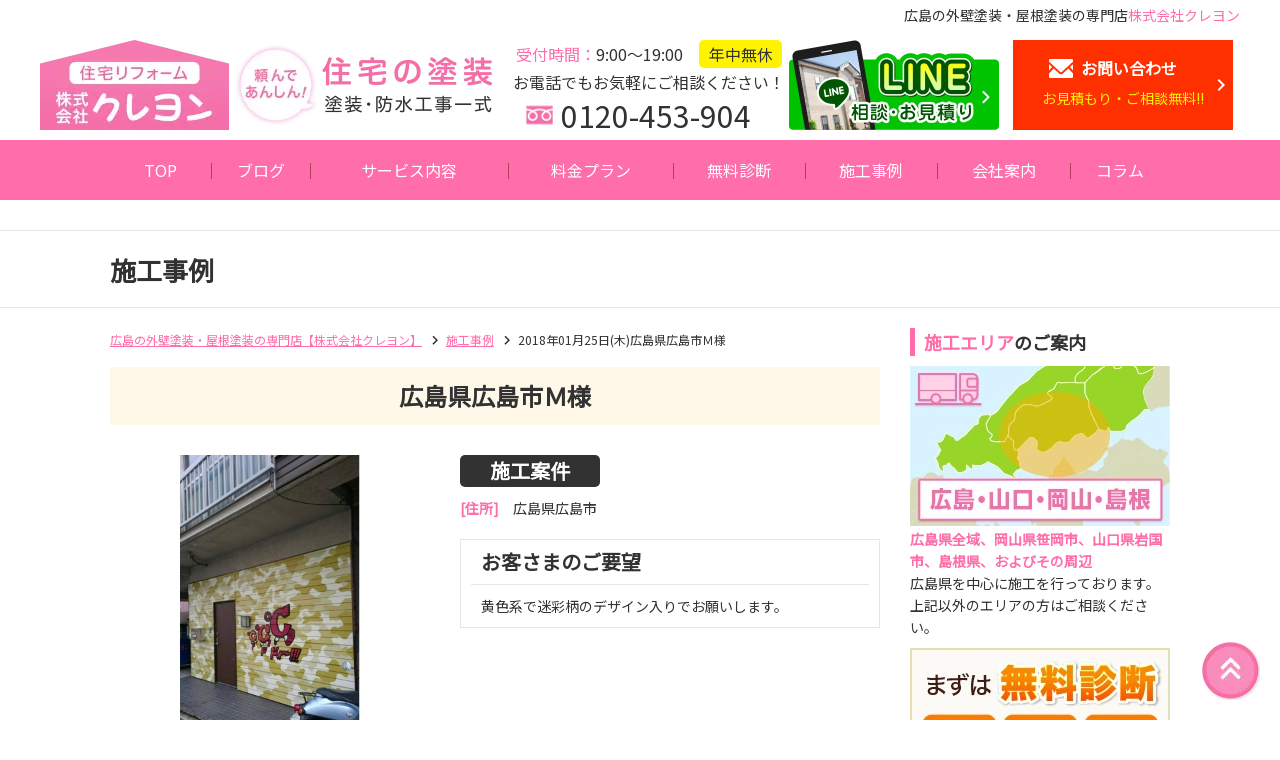

--- FILE ---
content_type: text/html; charset=UTF-8
request_url: https://crayon-paint.net/?m=example/detail&ex_id=71
body_size: 6628
content:
<?xml version="1.0" encoding="UTF-8"?>
<!DOCTYPE html>
<html lang="ja">
<head>
	<!-- ========== http_header ========== -->
<meta http-equiv="Content-Type" content="text/html; charset=UTF-8" />
<meta http-equiv="Content-Language" content="ja" />
<meta name="author" content="crayon" />
<meta name="description" content="2018年01月25日(木)広島県広島市Ｍ様｜株式会社クレヨンの施工事例ページです。広島で外壁塗装・屋根塗装なら株式会社クレヨン。上塗り材料無料で１級塗装技能⼠が丁寧に外壁塗装。安く済ませたい⽅にも安⼼の無料診断と⻑期間保証。" />
<meta name="robots" content="index,follow" />
<meta name="googlebot" content="index,follow" />
<meta name="viewport" content="width=device-width,initial-scale=1" />
<meta property="og:title" content="2018年01月25日(木)広島県広島市Ｍ様｜株式会社クレヨンの施工事例ページです。">
<meta property="og:type" content="article" />
<meta property="og:url" content="https://crayon-paint.net/?m=example/detail&ex_id=71">
<meta property="og:locale" content="ja_JP" />
<meta property="og:image" content="https://crayon-paint.net/images/user/logo.png" />
<meta property="og:image:secure_url" content="https://crayon-paint.net/images/user/logo.png" />
<meta property="og:image:type" content="image/png" />
<meta property="og:image:width" content="189" />
<meta property="og:image:height" content="90" />
<meta property="og:image:alt" content="株式会社クレヨン" />
<meta property="og:description" content="2018年01月25日(木)広島県広島市Ｍ様｜株式会社クレヨンの施工事例ページです。広島で外壁塗装・屋根塗装なら株式会社クレヨン。上塗り材料無料で１級塗装技能⼠が丁寧に外壁塗装。安く済ませたい⽅にも安⼼の無料診断と⻑期間保証。">
<meta property="og:site_name" content="株式会社クレヨン">
<title>2018年01月25日(木)広島県広島市Ｍ様｜株式会社クレヨンの施工事例ページです。</title>
<link rel="shortcut icon" href="https://crayon-paint.net/favicon.ico" />
<link rel="canonical" href="https://crayon-paint.net/?m=example/index">
<link rel="alternate" hreflang="ja" href="https://crayon-paint.net/?m=example/detail&ex_id=71">
<link rel="preload" as="style" type="text/css" href="https://crayon-paint.net/css/com/materialdesignicons.php" />
<link rel="stylesheet" type="text/css" media="print" onload="this.media='all'" href="https://crayon-paint.net/css/com/materialdesignicons.php" />
<link rel="stylesheet" type="text/css" href="https://crayon-paint.net/css/com/common_min.php" />
<link rel="stylesheet" type="text/css" href="https://crayon-paint.net/css/user/base_min.php" />
<script type="text/javascript" src="https://crayon-paint.net/js/com/jquery-3.6.1.min.js" defer></script>
<script type="text/javascript" src="https://crayon-paint.net/js/com/jquery.easing.1.3.js" defer></script>

<!-- Global site tag (gtag.js) - Google Analytics -->
<script async src="https://www.googletagmanager.com/gtag/js?id=G-HG263K6MHB"></script>
<script>
  window.dataLayer = window.dataLayer || [];
  function gtag(){dataLayer.push(arguments);}
  gtag('js', new Date());

  gtag('config', 'G-HG263K6MHB');
</script>

<script type="application/ld+json">
[
  {
    "@context": "http://schema.org",
    "@type": ["HousePainter", "Corporation"],
    "name": "株式会社クレヨン",
    "address": {
      "@type": "PostalAddress",
      "addressCountry": "JP",
      "addressRegion": "広島県",
      "addressLocality": "広島市西区",
      "streetAddress": "福島町1-20-4",
      "postalCode": "733-0024"
    },
    "telephone": "0120-453-904",
    "hasMap": "https://goo.gl/maps/zaSsn9FFQ51wrTKQ6",
    "image": "https://crayon-paint.net/images/user/logo.png",
    "URL": "https://crayon-paint.net/",
    "openingHours":["Mo-Su 9:00-19:00"],
    "areaServed":["広島県","岡山県","山口県","島根県"],
    "sameAs": [
      "https://www.facebook.com/hiroshima.crayon.co"
    ],
    "description": "広島で外壁塗装・屋根塗装なら株式会社クレヨン。上塗り材料無料で１級塗装技能⼠が丁寧に外壁塗装。安く済ませたい⽅にも安⼼の無料診断と⻑期間保証。"
  },
  {
    "@context": "http://schema.org",
    "@type": "BreadcrumbList",
    "itemListElement": [
      {
        "@type": "ListItem",
        "position": 1,
        "item": {
          "@id": "https://crayon-paint.net/",
          "name": "広島の外壁塗装・屋根塗装の専門店【株式会社クレヨン】"
        }
      }
,      {
        "@type": "ListItem",
        "position": 2,
        "item": {
          "@id": "https://crayon-paint.net/?m=example/index",
          "name": "施工事例"
        }
      }
,      {
        "@type": "ListItem",
        "position": 3,
        "item": {
          "@id": "https://crayon-paint.net/?m=example/detail&ex_id=71",
          "name": "2018年01月25日(木)広島県広島市Ｍ様"
        }
      }
    ]
  }
]
</script>
	<!-- ========== /http_header ========== -->
</head>

<body>
<div id="page-wrap">
	<!-- ******************** container ******************** -->
	<div id="container">

		<!-- ******************** header ******************** -->
		<header>
<section id="header_wrap">
	<p id="header_title">広島の外壁塗装・屋根塗装の専門店<span>株式会社クレヨン</span></p>
	<div id="header_main">
		<a href="https://crayon-paint.net/" class="rollover"><img loading="eager" src="https://crayon-paint.net/images/user/logo.webp" width="189" height="90" alt="広島の外壁塗装・屋根塗装の専門店【株式会社クレヨン】" /></a>
		<img loading="auto" src="https://crayon-paint.net/images/user/safe.webp" width="280" height="80" alt="頼んであんしん！住宅の塗装　塗装・防水工事一式" />
		<address>
			<p><span>受付時間：</span>9:00～19:00<b>年中無休</b></p>
			<p>お電話でもお気軽にご相談ください！</p>
			<p class="free_dial">0120-453-904</p>
		</address>
		<a href="https://crayon-paint.net/?m=diagnostics/line" class="rollover"><img loading="auto" src="https://crayon-paint.net/images/user/header/line.webp" width="420" height="180" alt="LINE相談・お見積もり" /></a>
		<a href="https://crayon-paint.net/?m=contact/input" class="contact_btn"><b>お問い合わせ</b><span>お見積もり・ご相談無料!!</span></a>
	</div>
	<div id="btn_menu"><span>メニュー</span></div>
	<a href="https://crayon-paint.net/?m=diagnostics/line" id="btn_line"><span>お見積り</span></a>
	<a href="https://crayon-paint.net/?m=contact/input" id="btn_contact"><span>お問合せ</span></a>
</section>
<nav><!--
	--><a href="https://crayon-paint.net/">TOP</a><!--
	--><a href="https://crayon-paint.net/?m=blog/index">ブログ</a><!--
	--><dl>
		<dt>サービス内容</dt>
		<dd><!--
			--><a href="https://crayon-paint.net/?m=service/attraction">クレヨンの魅力</a><!--
			--><a href="https://crayon-paint.net/?m=service/paint">外壁・屋根塗装</a><!--
			--><a href="https://crayon-paint.net/?m=service/scaffold">足場のみのご依頼可能</a><!--
		--></dd>
	</dl><!--
	--><dl>
		<dt>料金プラン</dt>
		<dd><!--
			--><a href="https://crayon-paint.net/?m=plan/diff">料金・他社との比較</a><!--
			--><a href="https://crayon-paint.net/?m=plan/color">カラーシミュレーション</a><!--
			--><a href="https://crayon-paint.net/?m=plan/loan">リフォームローンについて</a><!--
		--></dd>
	</dl><!--
	--><dl>
		<dt>無料診断</dt>
		<dd><!--
			--><a href="https://crayon-paint.net/?m=diagnostics/roof">外壁・屋根診断</a><!--
			--><a href="https://crayon-paint.net/?m=diagnostics/rain">雨漏り診断</a><!--
			--><a href="https://crayon-paint.net/?m=diagnostics/line">LINEお見積もり</a><!--
			--><a href="https://crayon-paint.net/?m=contact/input">お見積もりフォーム</a><!--
		--></dd>
	</dl><!--
	--><a href="https://crayon-paint.net/?m=example/index" class="active">施工事例</a><!--
	--><a href="https://crayon-paint.net/?m=company/index">会社案内</a><!--
	--><a href="https://crayon-paint.net/?m=column/index">コラム</a><!--
	--><div>
		<p><span>受付時間：</span>9:00～19:00<b>年中無休</b></p>
		<p>お電話でもお気軽にご相談ください！</p>
		<p class="free_dial">0120-453-904</p>
		<p><a href="https://crayon-paint.net/" class="rollover"><img loading="lazy" src="https://crayon-paint.net/images/user/logo.webp" width="189" height="90" alt="広島の外壁塗装・屋根塗装の専門店【株式会社クレヨン】" /></a></p>
	</div><!--
--></nav>
<img loading="auto" src="https://crayon-paint.net/images/user/button/totop.webp" width="60" height="60" alt="トップへ戻る" id="btn_totop" />		</header>
		<!-- ******************** /header ******************** -->


		<!-- ******************** middle_block ******************** -->
		<div id="middle_block">
			<!-- ========== middle010 ========== -->
<p class="wrap" id="title_page">施工事例</p>			<!-- ========== /middle010 ========== -->
			<div class="wrap" id="contents">
				<!-- ========== middle030 ========== -->
				<article id="main_contents">
					<section class="breadcrumbs"><a href="https://crayon-paint.net/">広島の外壁塗装・屋根塗装の専門店【株式会社クレヨン】</a><a href="https://crayon-paint.net/?m=example/index">施工事例</a><span>2018年01月25日(木)広島県広島市Ｍ様</span></section><section id="example_detail">
	<h1>広島県広島市Ｍ様</h1>

	<figure id="example_main">
					<picture><img loading="lazy" src="https://crayon-paint.net/images/dat/example/480x480_Ls5MPhQaUfqws.webp" width="480" height="480" alt="広島で外壁塗装【広島県広島市Ｍ様】のイメージ" /></picture>
				<figcaption>
			<h2>施工案件</h2>
							<h3>[住所]</h3><span>広島県広島市</span><br />
			
			
			
			
							<div>
					<h3>お客さまのご要望</h3>
					<p>黄色系で迷彩柄のデザイン入りでお願いします。</p>
				</div>
					</figcaption>
	</figure>


			<link rel="stylesheet" type="text/css" href="https://crayon-paint.net/css/user/example_voice_min.php" />
		<figure id="example_voice">
			<picture><img loading="lazy" src="https://crayon-paint.net/images/user/example/review.webp" width="308" height="224" alt="口コミ：広島県広島市Ｍ様壁1面塗装" /></picture>
			<figcaption>
				<h4>お客さまの口コミ</h4>
				<p>今回も色違いの迷彩柄に仕上げてもらい、デザインも入れてもらえてとても嬉しいです。<br />
来年も宜しくお願い致します。</p>
			</figcaption>
		</figure>
	
	<h2 class="title_label">データ</h2>

	<table class="tbl_com">
		<tr>
			<th>主体構造</th>
			<td>木造</td>
			<th>階数</th>
			<td><i class="mdi mdi-blank"></i></td>
		</tr>
		<tr>
			<th>築年数</th>
			<td><i class="mdi mdi-blank"></i></td>
			<th>平米数</th>
			<td><i class="mdi mdi-blank"></i></td>
		</tr>
							<tr>
				<th>きっかけ</th>
				<td colspan="3">模様取替</td>
			</tr>
							<tr>
				<th>塗装箇所</th>
				<td colspan="3">外壁面1面</td>
			</tr>
															<tr>
				<th>工事日</th>
				<td colspan="3">2018年01月25日(木)</td>
			</tr>
			</table>

										<h2 class="title_label">施工前</h2>
				<ul id="example_image"><li>
							<a href="https://crayon-paint.net/images/dat/example/480x480_AAwXlHzHnxzrG.webp" class="lightbox"><img loading="lazy" src="https://crayon-paint.net/images/dat/example/166x166_AAwXlHzHnxzrG.webp" width="166" height="166" alt="広島で外壁塗装【2018年01月25日(木)広島県広島市Ｍ様】施工前のイメージ1" /></a></li><li>
							<a href="https://crayon-paint.net/images/dat/example/480x480_qHplZGUMvQ6zj.webp" class="lightbox"><img loading="lazy" src="https://crayon-paint.net/images/dat/example/166x166_qHplZGUMvQ6zj.webp" width="166" height="166" alt="広島で外壁塗装【2018年01月25日(木)広島県広島市Ｍ様】施工前のイメージ1" /></a></li></ul>
												<h2 class="title_label">施工後</h2>
				<ul id="example_image"><li>
							<a href="https://crayon-paint.net/images/dat/example/480x480_Dd59RrKbcqwYC.webp" class="lightbox"><img loading="lazy" src="https://crayon-paint.net/images/dat/example/166x166_Dd59RrKbcqwYC.webp" width="166" height="166" alt="広島で外壁塗装【2018年01月25日(木)広島県広島市Ｍ様】施工後のイメージ1" /></a></li><li>
							<a href="https://crayon-paint.net/images/dat/example/480x480_IMAsIvxu5RNtp.webp" class="lightbox"><img loading="lazy" src="https://crayon-paint.net/images/dat/example/166x166_IMAsIvxu5RNtp.webp" width="166" height="166" alt="広島で外壁塗装【2018年01月25日(木)広島県広島市Ｍ様】施工後のイメージ1" /></a></li></ul>
						
	
	<div class="center"><!--
		--><a href="https://crayon-paint.net/?m=example/index" class="link_to">その他の施工事例はコチラ</a><!--
	--></div>

<link rel="stylesheet" type="text/css" href="https://crayon-paint.net/css/user/examples_min.php" />
<section id="examples">
	<h2 class="title_planet">関連する施工事例</h2>
	<div><a href="https://crayon-paint.net/?m=example/detail&amp;ex_id=247" class="examples"><picture><img loading="lazy" src="https://crayon-paint.net/images/dat/example/480x480_4w4l6AdGwBV9B.webp" width="480" height="480" alt="施工事例：広島県東広島市S様邸外壁塗装" /></picture><h3>［外壁塗装］<br />広島県東広島市S様邸</h3></a><a href="https://crayon-paint.net/?m=example/detail&amp;ex_id=239" class="examples"><picture><img loading="lazy" src="https://crayon-paint.net/images/dat/example/480x480_yVP3fyK8hJELh.webp" width="480" height="480" alt="施工事例：広島県広島市安佐南区緑井T様邸外壁塗装" /></picture><h3>［外壁塗装］<br />広島県広島市安佐南区緑井T様邸</h3></a><a href="https://crayon-paint.net/?m=example/detail&amp;ex_id=368" class="examples"><picture><img loading="lazy" src="https://crayon-paint.net/images/dat/example/480x480_1pQ1YBhwtSe13.webp" width="480" height="480" alt="施工事例：広島県呉市汐見町O様邸外壁塗装" /></picture><h3>［外壁塗装］<br />広島県呉市汐見町O様邸</h3></a><a href="https://crayon-paint.net/?m=example/detail&amp;ex_id=683" class="examples"><picture><img loading="lazy" src="https://crayon-paint.net/images/dat/example/480x480_7uHfkgFrurDAJ.webp" width="480" height="480" alt="施工事例：広島県大竹市N様外壁・屋根塗装" /></picture><h3>［外壁・屋根塗装］<br />広島県大竹市N様</h3></a><a href="https://crayon-paint.net/?m=example/detail&amp;ex_id=631" class="examples"><picture><img loading="lazy" src="https://crayon-paint.net/images/dat/example/480x480_3Upq7KZ1RiIcv.webp" width="480" height="480" alt="施工事例：広島県広島市T様外壁塗装" /></picture><h3>［外壁塗装］<br />広島県広島市T様</h3></a><a href="https://crayon-paint.net/?m=example/detail&amp;ex_id=511" class="examples"><picture><img loading="lazy" src="https://crayon-paint.net/images/dat/example/480x480_qDWNcaeKENNma.webp" width="480" height="480" alt="施工事例：広島県広島市K様邸外壁・屋根塗装" /></picture><h3>［外壁・屋根塗装］<br />広島県広島市K様邸</h3></a><a href="https://crayon-paint.net/?m=example/detail&amp;ex_id=527" class="examples"><picture><img loading="lazy" src="https://crayon-paint.net/images/dat/example/480x480_aKYx9RFJGeQA8.webp" width="480" height="480" alt="施工事例：広島県広島市佐伯区五日市E様外壁塗装" /></picture><h3>［外壁塗装］<br />広島県広島市佐伯区五日市E様</h3></a><a href="https://crayon-paint.net/?m=example/detail&amp;ex_id=341" class="examples"><picture><img loading="lazy" src="https://crayon-paint.net/images/dat/example/480x480_j7LkrYbijrmJn.webp" width="480" height="480" alt="施工事例：広島県呉市I様邸外壁・屋根塗装" /></picture><h3>［外壁・屋根塗装］<br />広島県呉市I様邸</h3></a></div>
</section>
</section>

<script type="application/ld+json">
{
	"@context": "https://schema.org",
	"@type": "Article",
	"mainEntityOfPage": {
		"@type": "WebPage",
		"@id": "https://crayon-paint.net/?m=example/detail&ex_id=71"
	},
	"url": "https://crayon-paint.net/?m=example/detail&ex_id=71",
	"publisher":{
		"@type":"Organization",
		"name":"株式会社クレヨン",
		"image": "https://crayon-paint.net/images/user/logo.png"
	},
	"headline": "2018年01月25日(木)広島県広島市Ｍ様",
	"articleBody": "",
	"description": "[住所]<br />広島県広島市<br /><br />[お客さまのご要望]<br />黄色系で迷彩柄のデザイン入りでお願いします。<br /><br />[主体構造]<br />木造<br /><br />[きっかけ]<br />模様取替<br /><br />[塗装箇所]<br />外壁面1面<br /><br />[工事日]<br />2018年01月25日(木)<br /><br />",
	"image": [
		"https://crayon-paint.net/images/dat/example/480x480_AAwXlHzHnxzrG.webp",
		"https://crayon-paint.net/images/dat/example/480x480_qHplZGUMvQ6zj.webp",
		"https://crayon-paint.net/images/dat/example/480x480_Dd59RrKbcqwYC.webp",
		"https://crayon-paint.net/images/dat/example/480x480_IMAsIvxu5RNtp.webp"
	],
	"datePublished":"2018-01-25T21:54:00+09:00"
}
</script>


<link rel="stylesheet" type="text/css" href="https://crayon-paint.net/css/com/jquery.colorbox.php" />
<script type="text/javascript" src="https://crayon-paint.net/js/com/jquery.colorbox-min.js" defer></script>
<script type="text/javascript" src="https://crayon-paint.net/js/com/jquery.touchSwipe.min.js" defer></script>
<script type="text/javascript">
window.addEventListener('DOMContentLoaded', function(){
	$('.lightbox').colorbox({
		rel: 'lightbox',
		slideshow: false,
		maxWidth: "90%",
		maxHeight: "90%",
		opacity: 0.7,
		onComplete: function() {
			$('#cboxLoadedContent').swipe({
				swipeLeft:function(event, direction, distance, duration, fingerCount, fingerData) {
					$.colorbox.prev();
				},
				swipeRight:function(event, direction, distance, duration, fingerCount, fingerData) {
					$.colorbox.next();
				},
				threshold:0
			});
		}
	});
});
</script>
				</article>
				<!-- ========== /middle030 ========== -->
				<!-- ========== middle040 ========== -->
<ul id="side_contents">
	<li>
		<h2><span>施工エリア</span>のご案内</h2>
		<div>
			<p><!--
				--><img loading="lazy" class="sp_hide" src="https://crayon-paint.net/images/user/side/area.webp" width="260" height="160" alt="施工エリア：広島県、岡山県、山口県、島根県" /><!--
				--><img loading="lazy" class="sp_show" src="https://crayon-paint.net/images/user/sp/side/area.webp" width="650" height="400" alt="施工エリア：広島県、岡山県、山口県、島根県" /><!--
			--></p>
			<p>
				<strong class="pink">広島県全域、岡山県笹岡市、山口県岩国市、島根県、およびその周辺</strong><br />
				広島県を中心に施工を行っております。上記以外のエリアの方はご相談ください。<br />
			</p>
		</div>
		<a href="https://crayon-paint.net/?m=roof/index" class="sp_hide"><img loading="lazy" src="https://crayon-paint.net/images/user/side/diagnosis_off.webp" width="260" height="280" alt="まずは無料診断" /></a>
		<div>
			<p class="sp_hide">リフォームの不安を相談してスッキリ！</p>
			<a href="https://crayon-paint.net/?m=contact/input"><!--
				--><img loading="lazy" class="sp_hide" src="https://crayon-paint.net/images/user/side/contact_off.webp" width="260" height="140" alt="お見積もり・ご相談" /><!--
				--><img loading="lazy" class="sp_show" src="https://crayon-paint.net/images/user/sp/side/contact.webp" width="680" height="140" alt="お見積もり・ご相談" /><!--
			--></a>
		</div>
	</li>
	<li>
		<a href="https://crayon-paint.net/?m=diff/index"><img loading="lazy" src="https://crayon-paint.net/images/user/side/plan_off.webp" width="260" height="80" alt="料金一覧はこちら" /></a>
		<a href="https://crayon-paint.net/?m=loan/index"><img loading="lazy" src="https://crayon-paint.net/images/user/side/loan_off.webp" width="260" height="80" alt="リフォームローン対応します！" /></a>
		<a href="https://crayon-paint.net/?m=diagnostics/line" class="rollover sp_show"><img loading="lazy" src="https://crayon-paint.net/images/user/header/line.webp" width="420" height="180" alt="LINE相談・お見積もり" /></a>
	</li>
	<li>
		<h2>ご案内</h2>
		<a href="https://crayon-paint.net/?m=company/index"><img loading="lazy" src="https://crayon-paint.net/images/user/side/greeting_off.webp" width="260" height="130" alt="代表挨拶 スタッフ紹介" /></a>
		<p>
			<strong class="pink">株式会社 クレヨン</strong><br />
			【本社】広島市西区福島町<br />
			【支店】東広島市西条町<br />
		</p>
	</li>
	<li class="center">
		<div id="fb-root"></div>
		<div class="fb-page" data-href="https://www.facebook.com/hiroshima.crayon.co" data-tabs="timeline" data-width="" data-height="" data-small-header="false" data-adapt-container-width="true" data-hide-cover="false" data-show-facepile="false" data-lazy="true"><blockquote cite="https://www.facebook.com/hiroshima.crayon.co" class="fb-xfbml-parse-ignore"><a href="https://www.facebook.com/hiroshima.crayon.co">株式会社クレヨン</a></blockquote></div>
	</li>
	<li>
		<p>
			<a href="http://anamachi.com/gaiheki/gyousya/hiroshima/" target="_blank">【あなたの街の外壁塗装屋さん】近くの外壁塗装屋さんを簡単検索</a><br />
			「あなたの街の外壁塗装屋さん」では、全国の塗装業者を掲載＆業者の選び方を紹介しております。あなたに合った外壁塗装屋さんを探してみませんか？<br />
		</p>
		<p><a href="http://reform.hp-p.net/" target="_blank">リフォーム会社・工務店検索</a></p>
	</li>
</ul>
				<!-- ========== /middle040 ========== -->
			</div>
		</div>
		<!-- ******************** /middle_block ******************** -->


		<!-- ******************** footer ******************** -->
		<footer>
<section class="wrap" id="footer_wrap">
	<div>
		<p><!--
			--><a href="https://crayon-paint.net/" class="rollover"><img loading="lazy" src="https://crayon-paint.net/images/user/logo.webp" width="189" height="90" alt="広島の外壁塗装・屋根塗装の専門店【株式会社クレヨン】" /></a><!--
			--><img loading="lazy" src="https://crayon-paint.net/images/user/safe.webp" width="280" height="80" alt="頼んであんしん！住宅の塗装　塗装・防水工事一式" /><!--
		--></p>
		<ul><!--
			--><li>
				<p class="pink">広島の外壁塗装・屋根塗装の専門店</p>
				<strong class="pink">株式会社クレヨン</strong>
				<p>受付時間：9:00～19:00〈年中無休〉</p>
				<p class="free_dial">0120-453-904</p>
			</li><!--
			--><li class="center">
				<p class="font75p">お電話でもお気軽にご相談ください！</p>
				<a href="https://crayon-paint.net/?m=contact/input" class="contact_btn"><b>お問い合わせ</b><span>お見積もり・ご相談無料!!</span></a>
			</li><!--
		--></ul>
	</div>
	<nav>
		<p><!--
			--><a href="https://crayon-paint.net/">TOP</a><!--
			--><a href="https://crayon-paint.net/?m=blog/index">ブログ</a><!--
			--><a href="https://crayon-paint.net/?m=example/index" class="active">施工事例</a><!--
			--><a href="https://crayon-paint.net/?m=company/index">会社案内</a><!--
			--><a href="https://crayon-paint.net/?m=column/index">コラム</a><!--
		--></p><!--
		--><dl>
			<dt>サービス内容</dt>
			<dd><!--
				--><a href="https://crayon-paint.net/?m=service/attraction"https://crayon-paint.net/">クレヨンの魅力</a><!--
				--><a href="https://crayon-paint.net/?m=service/paint">外壁・屋根塗装</a><!--
				--><a href="https://crayon-paint.net/?m=service/scaffold">足場のみのご依頼可能</a><!--
			--></dd>
		</dl><!--
		--><dl>
			<dt>料金プラン</dt>
			<dd><!--
				--><a href="https://crayon-paint.net/?m=plan/diff">料金・他社との比較</a><!--
				--><a href="https://crayon-paint.net/?m=plan/color">カラーシミュレーション</a><!--
				--><a href="https://crayon-paint.net/?m=plan/loan">リフォームローンについて</a><!--
			--></dd>
		</dl><!--
		--><dl>
			<dt>無料診断</dt>
			<dd><!--
				--><a href="https://crayon-paint.net/?m=diagnostics/roof">外壁・屋根診断</a><!--
				--><a href="https://crayon-paint.net/?m=diagnostics/rain">雨漏り診断</a><!--
				--><a href="https://crayon-paint.net/?m=diagnostics/line">LINEお見積もり</a><!--
				--><a href="https://crayon-paint.net/?m=contact/input">お見積もりフォーム</a><!--
			--></dd>
		</dl><!--
	--></nav>
</section>
<p id="copyright">Copyright<span class="sp_hide"> </span><br class="sp_show" /><a href="https://crayon-paint.net/">広島の外壁塗装・屋根塗装の専門店【株式会社クレヨン】</a><span class="sp_hide"> </span><br class="sp_show" />All Rights Reserved.</p>
		</footer>
		<!-- ******************** /footer ******************** -->

	</div>
	<!-- ******************** /container ******************** -->
</div>
<link rel="stylesheet" type="text/css" href="https://crayon-paint.net/css/user/example_min.php" />
<script type="text/javascript">
window.addEventListener('load', function(){
	$.each( $('img.lazyload'), function(index, element){
		$(element).attr('src', $(element).data('src')).removeAttr('data-src');
		$(element).addClass('lazyloaded').removeClass('lazyload');
	}).promise().done(function(){
		$('.lazyload').addClass('lazyloaded').removeClass('lazyload');
	});
	return false;
});
</script>
<script type="text/javascript" src="https://crayon-paint.net/js/user/script.js" charset="UTF-8" defer></script>
<script type="text/javascript">
window.addEventListener('load', function(){
	var fonts_s_serif = document.createElement('link');
	fonts_s_serif.rel = 'stylesheet';
	fonts_s_serif.href = 'https://fonts.googleapis.com/css2?family=Noto+Sans+JP&display=swap';
	document.head.appendChild(fonts_s_serif);
});
</script>
<script defer crossorigin="anonymous" src="https://connect.facebook.net/ja_JP/sdk.js#xfbml=1&version=v15.0" nonce="7c75U0R4"></script>
</body>
</html>


--- FILE ---
content_type: text/css;charset=UTF-8
request_url: https://crayon-paint.net/css/com/common_min.php
body_size: 2360
content:
@charset "utf-8";*{box-sizing:border-box}html{height:100%;width:100%}body{font-display:swap;font-family:"Noto Sans JP",-apple-system,"Helvetica Neue","Hiragino Kaku Gothic ProN","Hiragino Sans","BIZ UDGothic","メイリオ",Meiryo,"Meiryo UI",sans-serif;font-size:14px;height:100%;line-height:1.6;margin:0}input,button,textarea,select{-moz-appearance:none;-webkit-appearance:none;appearance:none;color:inherit;font-family:inherit;font-weight:400;outline:none}.sans_serif{font-family:"Noto Sans JP",-apple-system,"Helvetica Neue","Hiragino Kaku Gothic ProN","Hiragino Sans","BIZ UDGothic","メイリオ",Meiryo,"Meiryo UI",sans-serif}.serif{font-family:"Noto Serif JP","ヒラギノ明朝 ProN W3","Hiragino Mincho ProN","BIZ UDMincho","HG明朝E","ＭＳ Ｐ明朝","ＭＳ 明朝",serif}.monospace{font-family:"平成角ゴシック","Osaka－等幅",Osaka-mono,"游ゴシック","ＭＳ ゴシック","MS Gothic",monospace}.maru_serif{font-family:"M PLUS 2","ヒラギノ丸ゴ Pro W4","ヒラギノ丸ゴ Pro","Hiragino Maru Gothic Pro","ヒラギノ角ゴ Pro W3","Hiragino Kaku Gothic Pro","BIZ UDGothic","HG丸ｺﾞｼｯｸM-PRO","HGMaruGothicMPRO","Noto Sans JP",-apple-system,"Helvetica Neue","ヒラギノ角ゴ Pro W3","Hiragino Kaku Gothic Pro","メイリオ",Meiryo,"Meiryo UI",sans-serif}.source_code,.source_code pre{font-family:"Noto Sans Mono","Osaka−等幅",Osaka-mono,"BIZ UDGothic",Monaco,Consolas,"Courier New",Courier,"ＭＳ ゴシック","MS Gothic",monospace}input[type="submit"],input[type="button"],input[type="reset"],button{border:none}input[type="url"][placeholder]{font-family:"Material Design Icons","Noto Sans JP",-apple-system,"Helvetica Neue","Hiragino Kaku Gothic ProN","Hiragino Sans","BIZ UDGothic","メイリオ",Meiryo,"Meiryo UI",sans-serif}button::-moz-focus-inner,input::-moz-focus-inner{border:0;padding:0}ol,ul,p,dl,dt,dd,figure,figcaption{margin:0;padding:0}ol li,ul li{list-style:none}h1,h2,h3,h4,h5,h6{margin:0;font-size:inherit}a{color:#1E88E5;cursor:pointer;outline:none}a:hover{text-decoration:none}a img{border:none}img{height:auto;width:auto;vertical-align:middle}strong{font-weight:700}.normal{font-weight:400}hr{background-color:#212121;border:none;height:1px;width:100%}address{font-style:normal}img.lazyload{visibility:hidden}.paddingA10{padding:10px}.paddingA20{padding:20px}.marginB05{margin-bottom:5px}.marginB10{margin-bottom:10px}.marginB20{margin-bottom:20px}.marginB30{margin-bottom:30px}.marginB40{margin-bottom:40px}.marginB50{margin-bottom:50px}.marginT05{margin-top:5px}.marginT10{margin-top:10px}.marginT20{margin-top:20px}.marginTB10{margin-top:10px;margin-bottom:10px}.marginTB20{margin-top:20px;margin-bottom:20px}.marginTB30{margin-top:30px;margin-bottom:30px}.marginT30{margin-top:30px;margin-bottom:30px}.marginL05{margin-left:5px}.marginL10{margin-left:10px}.marginL20{margin-left:20px}.marginR05{margin-right:5px}.marginR10{margin-right:10px}.marginR20{margin-right:20px}.marginL05em{margin-left:.5em}.marginL1em{margin-left:1em}.marginR05em{margin-right:.5em}.marginR1em{margin-right:1em}.marginLR05em{margin-left:.5em;margin-right:.5em}.marginLR1em{margin-left:1em;margin-right:1em}.icon_error{margin-right:5px}.rollover img{-webkit-backface-visibility:hidden;backface-visibility:hidden;cursor:pointer;transition:opacity 0.2s ease-out 0s}.rollover img:hover{opacity:.7}.center{text-align:center}.left{text-align:left}.right{text-align:right}.floatL{float:left}.floatR{float:right}.clearfix:after{content:"";clear:both;display:block}.strong{font-weight:700}.font60p{font-size:60%!important}.font65p{font-size:65%!important}.font70p{font-size:70%!important}.font75p{font-size:75%!important}.font80p{font-size:80%!important}.font85p{font-size:85%!important}.font90p{font-size:90%!important}.font95p{font-size:95%!important}.font105p{font-size:105%!important}.font110p{font-size:110%!important}.font115p{font-size:115%!important}.font120p{font-size:120%!important}.font125p{font-size:125%!important}.font130p{font-size:130%!important}.font135p{font-size:135%!important}.font140p{font-size:140%!important}.font145p{font-size:145%!important}.font150p{font-size:150%!important}.font155p{font-size:155%!important}.font160p{font-size:160%!important}.font165p{font-size:165%!important}.font170p{font-size:170%!important}.font175p{font-size:175%!important}.font180p{font-size:180%!important}.ellipsis{white-space:nowrap;width:100%;overflow:hidden;text-overflow:ellipsis}.red{color:#F44336}.blue{color:#1976D2}.green{color:#43A047}.yellow{color:#FFEB3B}.amber{color:#FFB300}.gray{color:#757575}hr.gradient{background-image:-webkit-linear-gradient(left,#EEEEEE,#9E9E9E,#EEEEEE);background-image:-moz-linear-gradient(left,#EEEEEE,#9E9E9E,#EEEEEE);background-image:-ms-linear-gradient(left,#EEEEEE,#9E9E9E,#EEEEEE);background-image:-o-linear-gradient(left,#EEEEEE,#9E9E9E,#EEEEEE)}.warning{color:#F9A825;background-color:#FFFDE7;border:1px solid #F9A825;font-size:120%;text-align:left;margin-bottom:20px;padding:15px 10px 15px 80px;position:relative}.warning:before{content:"\F0026";font-family:"Material Design Icons";font-size:260%;vertical-align:middle;position:absolute;top:50%;left:20px;-webkit-transform:translateY(-50%);-ms-transform:translateY(-50%);transform:translateY(-50%)}.success{color:#43A047;background-color:#F1F8E9;border:1px solid #43A047;font-size:120%;text-align:left;margin-bottom:20px;padding:15px 10px 15px 80px;position:relative}.success:before{content:"\F0134";font-family:"Material Design Icons";font-size:260%;vertical-align:middle;position:absolute;top:50%;left:20px;-webkit-transform:translateY(-50%);-ms-transform:translateY(-50%);transform:translateY(-50%)}.error{color:#F44336;background-color:#FFEBEE;border:1px solid #F44336;font-size:120%;text-align:left;margin-bottom:20px;padding:15px 10px 15px 80px;position:relative}.error:before{content:"\F0159";font-family:"Material Design Icons";font-size:260%;vertical-align:middle;position:absolute;top:50%;left:24px;-webkit-transform:translateY(-50%);-ms-transform:translateY(-50%);transform:translateY(-50%)}.failed{color:#F44336;background-color:#FFEBEE;border:1px solid #F44336;font-size:120%;text-align:left;margin-bottom:20px;padding:15px 10px 15px 80px;position:relative}.failed:before{content:"\F0376";font-family:"Material Design Icons";font-size:260%;vertical-align:middle;position:absolute;top:50%;left:20px;-webkit-transform:translateY(-50%);-ms-transform:translateY(-50%);transform:translateY(-50%)}.info{color:#03A9F4;background-color:#E1F5FE;border:1px solid #03A9F4;font-size:120%;text-align:left;margin-bottom:20px;padding:15px 10px 15px 80px;position:relative}.info:before{content:"\F02FC";font-family:"Material Design Icons";font-size:260%;vertical-align:middle;position:absolute;top:50%;left:20px;-webkit-transform:translateY(-50%);-ms-transform:translateY(-50%);transform:translateY(-50%)}.error_notice{color:#F44336;font-weight:700}.error_notice .icon_error:before{content:"\F0028";font-family:"Material Design Icons";font-size:140%;font-weight:400;margin-right:.3em;vertical-align:sub}.error_notice+input[type="text"],.error_notice+*+input[type="text"],.error_notice+input[type="password"],.error_notice+input[type="email"],.error_notice+input[type="url"],.error_notice+input[type="number"],.error_notice+label select,.error_notice+textarea,.error_notice+input+.sp-replacer,.error_notice+.Zebra_DatePicker_Icon_Wrapper input[type="text"]{background-color:#FFEBEE;border-color:#F44336!important}.error_notice+.input_check label,.error_notice+.input_radio label,.error_notice_tr+tr .input_check label,.error_notice_tr+tr .input_radio label{background-color:#FFEBEE}.error_notice+label.select_box:after{background-color:#FFCDD2;border-color:#F44336!important}.error_notice+.Zebra_DatePicker_Icon_Wrapper .Zebra_DatePicker_Icon{color:#F44336}.error_notice+.mce-tinymce,.error_notice+.mce-tinymce .mce-panel{background-color:#FFEBEE;border-color:#F44336}.error_notice+.mce-tinymce .mce-menubar,.error_notice+.mce-tinymce .mce-btn-group:not(:first-child){border-color:#F44336}.error_notice+.mce-tinymce .mce-btn{background-color:#FFEBEE}.error_notice+.mce-tinymce .mce-menubtn:focus,.error_notice+.mce-tinymce .mce-btn:hover,.error_notice+.mce-tinymce .mce-btn.mce-active{background-color:#FFCDD2;border-color:#F44336}.w100img{width:100%;vertical-align:middle}.mw100img{max-width:100%;vertical-align:middle}.marquee{width:100%;overflow:hidden;position:relative}.marquee>*:after{content:"";white-space:nowrap;padding-right:50px}.marquee>*{margin:0;padding-left:100%;display:inline-block;white-space:nowrap;-ms-animation-name:marquee;-ms-animation-timing-function:linear;-ms-animation-duration:20s;-ms-animation-iteration-count:infinite;-webkit-animation-name:marquee;-webkit-animation-timing-function:linear;-webkit-animation-duration:20s;-webkit-animation-iteration-count:infinite;animation-name:marquee;animation-timing-function:linear;animation-duration:20s;animation-iteration-count:infinite}@-ms-keyframes marquee{from{-ms-transform:translate(0%)}99%,to{-ms-transform:translate(-100%)}}@-webkit-keyframes marquee{from{-webkit-transform:translate(0%)}99%,to{-webkit-transform:translate(-100%)}}@keyframes marquee{from{transform:translate(0%)}99%,to{transform:translate(-100%)}}


--- FILE ---
content_type: text/css;charset=UTF-8
request_url: https://crayon-paint.net/css/user/base_min.php
body_size: 6439
content:
@charset "utf-8";body{color:#323232;font-size:16px;line-height:2;overflow-x:hidden;width:100%}#page-wrap{min-height:100%;overflow-x:hidden;width:100%}#container{min-height:100%;overflow:hidden;width:100%}.loading{z-index:1100}img{max-width:100%}hr{background-color:#000}time{font-size:75%}form,picture{display:block}iframe{border:none;width:100%}.wrap{margin-left:auto;margin-right:auto}.wrap:after{clear:both;content:"";display:block}.wrap_img{margin-left:auto;margin-right:auto}.wrap_img img{max-width:100%}@media screen and (min-width:768px) and (max-width:769px){.wrap{padding-left:19px;padding-right:19px}}@media screen and (min-width:770px) and (max-width:939px){.wrap{padding-left:20px;padding-right:20px}}@media screen and (min-width:940px) and (max-width:1119px){.wrap{padding-left:20px;padding-right:20px}}@media screen and (min-width:1120px){.wrap{padding-left:-webkit-calc((100% - 1060px) / 2);padding-left:calc((100% - 1060px) / 2);padding-right:-webkit-calc((100% - 1060px) / 2);padding-right:calc((100% - 1060px) / 2);min-width:1060px}}.pink{color:#FF6EAA!important}.red{color:#FF3000!important}.orange{color:#FF5A00!important}.bg_yellow{background-color:#FFFF21}a{color:#323232}[class^="link_"],[class^="btn_"]{-webkit-backface-visibility:hidden;backface-visibility:hidden;border-radius:5px;color:#FFF;cursor:pointer;display:inline-block;font-weight:400;position:relative;text-align:center;text-decoration:none;transition:opacity 0.2s ease-out 0s}[class^="link_"]{background-color:#3F1D14}[class^="btn_"]{background-color:#424242;font-size:100%}[class^="link_"]:hover,[class^="btn_"]:hover{opacity:.7}[class^="link_"]:after{right:.2em}.link_to:after{content:"\F0CDF";display:block;font-family:"Material Design Icons";font-size:125%;line-height:1;position:absolute;top:50%;-ms-transform:translateY(-50%);-webkit-transform:translateY(-50%);transform:translateY(-50%)}.link_calender:before{content:"\F00EE";font-family:"Material Design Icons"}.link_mail:before{content:"\F01F0";font-family:"Material Design Icons"}[class^="btn_"]:before,[class^="btn_"]:after{font-size:150%;line-height:1;position:absolute;top:50%;-ms-transform:translateY(-50%);-webkit-transform:translateY(-50%);transform:translateY(-50%)}[class^="btn_"]:before{left:.2em}[class^="btn_"]:after{right:.2em}.btn_reset,.btn_back{background-color:#CCC;color:#666}@media screen and (max-width:319px){[class^="link_"],[class^="btn_"]{font-size:87.5%}}@media screen and (max-width:767px){[class^="link_"],[class^="btn_"]{height:42px;line-height:42px;width:87.5%;max-width:280px}}@media screen and (min-width:768px){[class^="link_"]{height:56px;line-height:56px;width:380px}[class^="btn_"]{height:56px;line-height:56px;width:280px}}.pager_num{text-align:center}.pager_link{text-align:center}.pager_link>*{border-style:solid;border-width:1px;display:inline-block;font-size:75%;height:36px;line-height:36px;vertical-align:middle;width:36px}.pager_link>a{-webkit-backface-visibility:hidden;backface-visibility:hidden;background-color:#FFF;border-color:#E6E6E6;color:#323232;position:relative;text-decoration:none;transition:all 0.2s ease-out 0s}.pager_link>a:hover{background-color:#FF6EAA;color:#FFF}.pager_link>a.mdi:before{font-size:150%!important;line-height:1;position:absolute;top:50%;left:50%;-ms-transform:translate(-50%,-50%);-webkit-transform:translate(-50%,-50%);transform:translate(-50%,-50%)}.pager_link>span{background-color:#FF6EAA;border-color:#FF6EAA;color:#FFF}.pager_link>strong{border:none}.pager_link>*+*{margin-left:20px}.pager_num+.pager_link,.pager_link+.pager_num{margin-top:10px}.pager_btn{text-align:center}.pager_btn a{text-decoration:none}.pager_btn .pager_page{background-color:#FF6EAA;color:#FFF;border-radius:5px;display:inline-block;text-align:center;vertical-align:middle;margin-left:10px;margin-right:10px;width:6em}.pager_btn .pager_prev,.pager_btn .pager_next,.pager_btn>span{display:inline-block;line-height:1;position:relative;vertical-align:middle;width:100px}.pager_btn .pager_prev,.pager_btn .pager_next{background-color:#FFF;border:1px solid #E6E6E6;border-radius:100px;color:#323232;height:32px;line-height:28px}.pager_btn .pager_prev:before,.pager_btn .pager_next:before{color:#FF6EAA;font-size:150%;position:absolute;top:50%;-ms-transform:translateY(-50%);-webkit-transform:translateY(-50%);transform:translateY(-50%)}.pager_btn .pager_prev:before{left:0}.pager_btn .pager_next:before{right:0}.pager_btn .pager_prev:after,.pager_btn .pager_next:after,.pager_btn>span:after{content:" "}@media screen and (max-width:767px){.pager{padding-bottom:6.25%}.sp_hide{display:none!important}}@media screen and (min-width:768px){.pager{padding-bottom:50px}.sp_show{display:none!important}}@media screen and (max-width:939px){.pc_show{display:none!important}.pc_hide .pager_num{margin-bottom:6.25%}}@media screen and (min-width:940px){.pc_hide{display:none!important}}@media screen and (max-width:1199px){.hd_show{display:none!important}}@media screen and (min-width:1200px){.hd_hide{display:none!important}}.links_prev_next{text-align:center}.links_prev_next:after{clear:both;content:"";display:block}.links_prev_next .dummy_prev,.links_prev_next .dummy_next,.links_prev_next .link_next,.links_prev_next .link_prev{display:inline-block;height:32px;width:10em}.links_prev_next .link_prev,.links_prev_next .dummy_prev{float:left}.links_prev_next .link_next,.links_prev_next .dummy_next{float:right}.links_prev_next .link_next,.links_prev_next .link_prev{background-color:#FFF;border:1px solid #FF6EAA;color:#FF6EAA;position:relative;text-decoration:none;line-height:32px}.links_prev_next .link_next:after,.links_prev_next .link_prev:after{font-size:150%;line-height:1;position:absolute;top:50%}.links_prev_next .link_next:after{content:"\F0142";font-family:"Material Design Icons"}.links_prev_next .link_prev:after{content:"\F0141";font-family:"Material Design Icons"}.links_prev_next .link_upper{background-color:#FFF;border:1px solid #FF6EAA;color:#FF6EAA;display:inline-block;height:32px;line-height:32px;text-decoration:none}.links_prev_next .link_next,.links_prev_next .link_prev,.links_prev_next .link_upper{-webkit-backface-visibility:hidden;backface-visibility:hidden;transition:background-color 0.2s ease-out 0s}.links_prev_next .link_next:hover,.links_prev_next .link_prev:hover,.links_prev_next .link_upper:hover{background-color:#FF6EAA;color:#FFF}@media screen and (max-width:767px){.links_prev_next{margin-top:3.125%;margin-bottom:3.125%;padding:0 3.125%}.links_prev_next .link_upper{font-size:87.5%;width:100px}.links_prev_next .dummy_next,.links_prev_next .dummy_prev,.links_prev_next .link_next,.links_prev_next .link_prev{width:-webkit-calc((100% - 140px) / 2);width:calc((100% - 140px) / 2)}.links_prev_next .link_next:after,.links_prev_next .link_prev:after{-ms-transform:translateY(-50%);-webkit-transform:translateY(-50%);transform:translateY(-50%)}.links_prev_next .link_next:after{right:0}.links_prev_next .link_prev:after{left:0;right:unset}}@media screen and (min-width:768px){.links_prev_next{margin-top:50px;margin-bottom:50px;padding:0 -webkit-calc((100% - 280px - (10em * 2)) / 2);padding:0 calc((100% - 280px - (10em * 2)) / 2)}.links_prev_next .link_prev:after{left:0;right:unset;-ms-transform:translate(0,-50%);-webkit-transform:translate(0,-50%);transform:translate(0,-50%)}.links_prev_next .link_next:after{right:0;-ms-transform:translate(0,-50%);-webkit-transform:translate(0,-50%);transform:translate(0,-50%)}.links_prev_next .link_upper{width:160px}}@media screen and (min-width:768px) and (max-width:939px){.links_prev_next{padding:0 20px}.links_prev_next .link_upper{margin:0 10px}}@media screen and (min-width:940px){.links_prev_next .link_next,.links_prev_next .link_prev{cursor:pointer}}label.select_box{display:inline-block;position:relative;max-width:100%}label.select_box:after{content:"\F035D";font-family:"Material Design Icons";font-size:160%;height:30px;line-height:30px;pointer-events:none;position:absolute;top:50%;right:2px;-ms-transform:translateY(-50%);-webkit-transform:translateY(-50%);transform:translateY(-50%)}select{background-color:#FFF;border:1px solid silver;-webkit-appearance:none;border-radius:0;color:#000;cursor:pointer;font-size:16px;height:32px;line-height:30px;padding:0 2.1em 0 .5em;max-width:100%}select::-ms-expand{display:none}input[type="text"],input[type="email"],input[type="tel"],input[type="password"]{border:1px solid silver;-webkit-appearance:none;border-radius:0;font-size:16px;height:32px;line-height:30px;padding:0 1em;transition:all 0.2s ease-out 0s;vertical-align:baseline;width:100%}input[type="text"]:hover,input[type="email"]:hover,input[type="tel"]:hover,input[type="password"]:hover,textarea:hover{box-shadow:0 10px 10px -10px rgba(0,0,0,.7)}input[type="text"]:focus,input[type="email"]:focus,input[type="tel"]:focus,input[type="password"]:focus,textarea:focus{border-color:#424242}textarea{border:1px solid silver;-webkit-appearance:none;border-radius:0;font-size:16px;min-height:12em;margin:0;padding:.5em 1em;resize:vertical;transition:all 0.3s ease-out 0s;vertical-align:top;width:100%}input[type="checkbox"]{background:none;border:none;border-radius:0;display:none;height:0;margin:0;outline:none;padding:0;width:0}input[type="checkbox"]+label{cursor:pointer;display:inline-block;position:relative;padding:0 1em 0 2.3em;margin-top:3px;margin-bottom:3px}input[type="checkbox"]+label{position:relative;padding:0 1em 0 2.3em;margin-top:3px;margin-bottom:3px}input[type="checkbox"]+label:before,input[type="checkbox"]+label:after{position:absolute;top:50%;-ms-transform:translateY(-50%);-webkit-transform:translateY(-50%);transform:translateY(-50%)}input[type="checkbox"]+label:before{content:"\F0131";font-family:"Material Design Icons";font-size:160%;line-height:1;left:.2em;z-index:1}input[type="checkbox"]+label:after{content:"\F0132";color:transparent;font-family:"Material Design Icons";font-size:240%;line-height:1;left:-.05em;z-index:2;transition:all 0.1s ease-out 0s}.input_check[class*="error_"]{background-color:#FFEBEE}@media screen and (-ms-high-contrast:active),(-ms-high-contrast:none){input[type="checkbox"]+label:after{font-size:40%!important}}input[type="checkbox"]:checked+label:before{color:transparent!important}input[type="checkbox"]:checked+label:after{color:#FF6EAA;font-size:160%;line-height:1;left:.2em}input[type="checkbox"]:disabled+label{background-color:#F5F5F5;color:#9E9E9E}input[type="checkbox"]:focus+label{box-shadow:0 10px 10px -10px rgba(0,0,0,.5)}input[type="checkbox"]:disabled+label:hover,input[type="checkbox"]:disabled+label:focus{box-shadow:none;cursor:default}input[type="radio"]{background:none;border:none;border-radius:0;display:none;height:0;margin:0;outline:none;padding:0;width:0}input[type="radio"]+label{cursor:pointer;display:inline-block;position:relative;padding:0 1em 0 2.3em;margin-top:3px;margin-bottom:3px}input[type="radio"]+label:before,input[type="radio"]+label:after{position:absolute;top:50%;-ms-transform:translateY(-50%);-webkit-transform:translateY(-50%);transform:translateY(-50%)}input[type="radio"]+label:before{content:"\F043D";font-family:"Material Design Icons";font-size:160%;line-height:1;left:.2em;z-index:1}input[type="radio"]+label:after{content:"\F043E";color:transparent;font-family:"Material Design Icons";font-size:240%;line-height:1;left:-.05em;z-index:2;transition:all 0.1s ease-out 0s}@media screen and (-ms-high-contrast:active),(-ms-high-contrast:none){input[type="radio"]:checked+label:after{font-size:40%!important}}input[type="radio"]:checked+label:before{color:transparent!important}input[type="radio"]:checked+label:after{color:#FF6EAA;font-size:160%;line-height:1;left:.2em}input[type="radio"]:disabled+label{background-color:#F5F5F5;color:#9E9E9E}input[type="radio"]:focus+label{box-shadow:0 10px 10px -10px rgba(0,0,0,.5)}input[type="radio"]:disabled+label:hover,input[type="radio"]:disabled+label:focus{box-shadow:none;cursor:default}.input_radio[class*="error_"]{background-color:#FFEBEE}.slick-prev,.slick-next{height:150px;line-height:150px;overflow:hidden;text-align:center;width:46px}.slick-prev{left:-60px}.slick-next{right:-60px}.slick-prev:before,.slick-next:before{font-size:150px;font-family:"Material Design Icons";color:#5C5C5C}.slick-prev:before{content:"\F0141";font-family:"Material Design Icons";position:relative}.slick-next:before{content:"\F0142";font-family:"Material Design Icons";position:relative}.contact_btn{-webkit-backface-visibility:hidden;backface-visibility:hidden;background-color:#FF3000;color:#FFF;display:inline-block;height:90px;position:relative;text-align:center;text-decoration:none;transition:opacity 0.2s ease-out 0s;vertical-align:top;width:220px}.contact_btn:hover{opacity:.7}.contact_btn:after{content:"\F0142";font-family:"Material Design Icons";font-size:150%;line-height:1;position:absolute;top:50%;right:0;-ms-transform:translateY(-50%);-webkit-transform:translateY(-50%);transform:translateY(-50%)}.contact_btn b{color:#FFF;display:block;padding-left:.75em;position:relative}.contact_btn b:before{background:url(https://crayon-paint.net/images/user/icon/mail.webp) center center no-repeat;background-size:contain;content:"";display:block;height:1.5em;position:absolute;top:50%;right:-webkit-calc(50% + 3.1em);right:calc(50% + 3.1em);-ms-transform:translateY(-50%);-webkit-transform:translateY(-50%);transform:translateY(-50%);width:1.5em}.contact_btn span{color:#FFF300;display:block;font-size:87.5%}.free_dial{font-size:187.5%;line-height:1;padding-left:.45em;position:relative}.free_dial:before{background:url(https://crayon-paint.net/images/user/icon/free_dial_l.webp) center center no-repeat;background-size:contain;content:"";display:block;height:.9em;position:absolute;top:50%;right:-webkit-calc(50% + 3.2em);right:calc(50% + 3.2em);-ms-transform:translateY(-50%);-webkit-transform:translateY(-50%);transform:translateY(-50%);width:.9em}#line_qr_wrap{display:none}.list_circle>li{padding-left:1em;text-indent:-1em}.list_circle>li:before{content:"\F044A";font-family:"Material Design Icons";text-indent:0}.list_dot>li{padding-left:1em;text-indent:-1em}.list_dot>li:before{content:"・";font-family:"Material Design Icons";text-indent:0}.list_star>li{padding-left:1em;text-indent:-1em}.list_star>li:before{content:"\F04CE";font-family:"Material Design Icons";text-indent:0}.list_asterisk>li{padding-left:1em;text-indent:-1em}.list_asterisk>li:before{content:"※";font-family:"Material Design Icons";text-indent:0}header{text-align:center}#header_wrap{background-color:#FFF;position:fixed;top:0;left:0;width:100%;z-index:1000}#header_wrap:after{clear:both;content:"";display:block}#header_wrap #header_title{font-weight:400}#header_wrap #header_title span{color:#FF6EAA}#header_wrap #header_main>*{float:left}#header_wrap #header_main address p span{color:#FF6EAA}#header_wrap #header_main address p b{background-color:#FFF300;border-radius:5px;display:inline-block;font-weight:400;margin-left:1em;padding:0 .6em;vertical-align:baseline}#header_wrap #header_main:after{clear:both;content:"";display:block}header nav{background-color:#FF6EAA;color:#FFF;position:fixed;z-index:1001}header nav a{color:#FFF;text-decoration:none}header nav>dl dd a{-webkit-backface-visibility:hidden;backface-visibility:hidden;transition:opacity 0.2s ease-out 0s;position:relative}header nav>dl dd a:hover{opacity:.7}header nav>dl dd a:after{color:#FF6EAA;display:block;font-family:"Material Design Icons";font-size:150%;line-height:1;position:absolute;top:50%;right:0;-ms-transform:translateY(-50%);-webkit-transform:translateY(-50%);transform:translateY(-50%)}#btn_totop{-webkit-backface-visibility:hidden;backface-visibility:hidden;cursor:pointer;position:fixed;bottom:0;right:0;transition:opacity 0.2s ease-out 0s;z-index:999}#btn_totop:hover{opacity:.7}@media screen and (max-width:319px){#header_wrap #header_title{font-size:50%}}@media screen and (min-width:320px) and (max-width:359px){#header_wrap #header_title{font-size:62.5%}}@media screen and (min-width:360px) and (max-width:767px){#header_wrap #header_title{font-size:75%}}@media screen and (max-width:767px){header{padding-top:84px}#header_wrap{height:84px}#header_wrap #header_title{height:24px;line-height:24px}#header_wrap #header_main{margin-left:1.5625%}#header_wrap>[id^="btn_"]{margin-right:1.5625%}header nav{max-height:-webkit-calc(100vh - 84px);max-height:calc(100vh - 84px);overflow-x:hidden;overflow-Y:auto;top:84px;width:100%}header nav>a{padding:3.125% 6.25% 3.125% -webkit-calc(9.375% + 1.5em);padding:3.125% 6.25% 3.125% calc(9.375% + 1.5em)}header nav>a:before{left:6.25%}header nav>dl dt{padding:3.125% 6.25% 3.125% -webkit-calc(9.375% + 1.5em);padding:3.125% 6.25% 3.125% calc(9.375% + 1.5em)}header nav>dl dt:before{left:6.25%}header nav>dl dd a{padding:3.125% 6.25% 3.125% -webkit-calc(12.5% + 1.5em);padding:3.125% 6.25% 3.125% calc(12.5% + 1.5em)}header nav>dl dd a:before{left:9.375%}#btn_totop{margin-bottom:1.5625%;margin-right:1.5625%}header nav>div{padding-top:3.125%;padding-bottom:3.125%}header nav>div p:not(.free_dial){padding:0 3.125%}header nav>div .free_dial{margin-bottom:3.125%;padding-left:-webkit-calc(3.125% + 0.45em);padding-left:calc(3.125% + 0.45em);padding-right:3.125%}}@media screen and (min-width:768px){header{}#header_wrap #header_title{font-size:87.5%;height:30px;line-height:30px}#btn_totop{margin-bottom:20px;margin-right:20px}}@media screen and (min-width:768px) and (max-width:939px){#header_wrap{padding-left:20px;padding-right:20px}}@media screen and (min-width:768px) and (max-width:1059px){header{padding-top:90px}#header_wrap{height:90px;padding:0 20px}#header_wrap>[id^="btn_"]{margin-left:10px}header nav{top:90px;width:360px}header nav>a{padding:10px 20px 10px -webkit-calc(20px + 2em);padding:10px 20px 10px calc(20px + 2em)}header nav>a:before{left:20px}header nav>dl dt{padding:10px 20px 10px -webkit-calc(20px + 2em);padding:10px 20px 10px calc(20px + 2em)}header nav>dl dt:before{left:20px}header nav>dl dd a{padding:10px 20px 10px -webkit-calc(20px + 3em);padding:10px 20px 10px calc(20px + 3em)}header nav>dl dd a:before{left:36px}header nav>div{padding:20px}header nav>div .free_dial{margin-bottom:20px}}@media screen and (max-width:1059px){#header_wrap #header_main{float:left}#header_wrap #header_main>*:not(:first-child){display:none}#header_wrap #header_main img[src$="logo.webp"]{height:56px}#header_wrap>[id^="btn_"]{border-radius:7px;display:block;float:right;height:56px;line-height:1;text-decoration:none;width:56px}#header_wrap>#btn_menu{color:#FF6EAA}#header_wrap>#btn_line{background-color:#00C300;color:#FFF}#header_wrap>#btn_contact{background-color:#FF3000;color:#FFF}#header_wrap>[id^="btn_"]:before{display:block;font-size:250%;height:1em;margin-bottom:-.18em}#header_wrap>#btn_menu:before{content:"\F035C";font-family:"Material Design Icons"}#header_wrap>#btn_line:before{background:url(https://crayon-paint.net/images/user/icon/line.webp) center center no-repeat;background-size:auto 80%;content:""}#header_wrap>#btn_contact:before{content:"\F01EE";font-family:"Material Design Icons"}#header_wrap>[id^="btn_"] span{font-size:62.5%}header nav{-webkit-backface-visibility:hidden;backface-visibility:hidden;left:-100%;text-align:left;transition:left 0.2s ease-out 0s}header nav.active{left:0}header nav>a,header nav dl dd a{display:block;position:relative}header nav>a:before,header nav dl dd a:before{content:"\F040A";font-family:"Material Design Icons";font-size:150%;line-height:1;position:absolute;top:50%;-ms-transform:translateY(-50%);-webkit-transform:translateY(-50%);transform:translateY(-50%)}header nav>*:not(:first-child){border-top:1px solid #FFF}header nav>a.active{background-color:#FFF;color:#FF6EAA}header nav>dl dt{position:relative}header nav dl dt.active{background-color:#FFF;color:#FF6EAA}header nav>dl dt:before{content:"\F0417";font-family:"Material Design Icons";font-size:150%;line-height:1;position:absolute;top:50%;-ms-transform:translateY(-50%);-webkit-transform:translateY(-50%);transform:translateY(-50%)}header nav>dl dd{-webkit-backface-visibility:hidden;backface-visibility:hidden;max-height:0;overflow:hidden;transition:max-height 0.4s ease-out 0s}header nav>dl dd.active{max-height:300px}header nav>dl dd a{background-color:#FFF;border-top:1px solid #FF6EAA;color:#323232}header nav>dl dd a.active{color:#FF6EAA}header nav>div{background-color:#FFF;color:#323232;line-height:1.6;text-align:center}header nav>div a{color:#323232}}@media screen and (min-width:1060px){#header_wrap #header_title{text-align:right}#header_wrap>[id^="btn_"]{display:none}header nav{display:table;height:60px;width:100%}header nav>*{display:table-cell;height:60px;line-height:60px;position:relative}header nav>a[href="https://crayon-paint.net/"]{padding:0 .5em}header nav>*:not(:first-child):before{color:#973249;content:"｜";line-height:1;position:absolute;top:50%;left:0;-ms-transform:translate(-50%,-50%);-webkit-transform:translate(-50%,-50%);transform:translate(-50%,-50%)}header nav>dl{overflow:hidden;position:relative}header nav>dl:hover{overflow:visible}header nav>dl dd{-webkit-backface-visibility:hidden;backface-visibility:hidden;background-color:#FF6EAA;display:none;height:70px;padding-bottom:10px;position:fixed;left:0;transition:opacity 0.2s ease-out 0s;opacity:0;width:100%;z-index:999}header nav>dl:hover dd{display:block;opacity:1}header nav>dl dd:after{clear:both;content:"";display:block}header nav>dl dd a{display:block;background-color:#FFF;color:#323232;float:left;text-align:left;margin-right:20px;padding:0 1em}header nav>dl dd a.active{color:#FF6EAA}header nav>dl dd a:after{content:"\F0059";right:.2em}header nav>div{display:none}}@media screen and (min-width:1060px) and (max-width:1119px){header nav{padding-left:20px;padding-right:20px}header nav>dl dd{padding-left:20px;padding-right:20px}header nav>dl dd a{width:230px}}@media screen and (min-width:1060px) and (max-width:1199px){header{padding-top:170px}#header_wrap{padding-left:20px;padding-right:20px}#header_wrap #header_main{height:90px;padding-top:6px}#header_wrap #header_main img[src$="logo.webp"]{height:70px}#header_wrap #header_main img[src$="safe.webp"]{height:70px;margin-left:-webkit-calc((100% - 147px - 245px - 240px - 164px - 180px) / 4);margin-left:calc((100% - 147px - 245px - 240px - 164px - 180px) / 4)}#header_wrap #header_main address{font-size:87.5%;line-height:1.6;margin-left:-webkit-calc((100% - 147px - 245px - 240px - 164px - 180px) / 4);margin-left:calc((100% - 147px - 245px - 240px - 164px - 180px) / 4);width:240px}#header_wrap #header_main .line_qr,#header_wrap #header_main a[href="https://line.me/ti/p/8v726tDnl8"]{margin-left:-webkit-calc(((100% - 147px - 245px - 240px - 164px - 180px) / 4) - 1px);margin-left:calc(((100% - 147px - 245px - 240px - 164px - 180px) / 4) - 1px)}#header_wrap #header_main img[src$="line.webp"]{height:70px}#header_wrap #header_main .contact_btn{font-size:87.5%;height:70px;margin-left:-webkit-calc((100% - 147px - 245px - 240px - 164px - 180px) / 4);margin-left:calc((100% - 147px - 245px - 240px - 164px - 180px) / 4);padding-top:8px;width:180px}header nav{top:110px}header nav>dl dd{top:170px}}@media screen and (min-width:1120px){header nav{padding-left:-webkit-calc((100% - 1060px) / 2);padding-left:calc((100% - 1060px) / 2);padding-right:-webkit-calc((100% - 1060px) / 2);padding-right:calc((100% - 1060px) / 2);min-width:1060px}header nav>dl dd{padding-left:-webkit-calc((100% - 1060px) / 2);padding-left:calc((100% - 1060px) / 2);padding-right:-webkit-calc((100% - 1060px) / 2);padding-right:calc((100% - 1060px) / 2);min-width:1060px}header nav>dl dd a{width:240px}}@media screen and (min-width:1200px) and (max-width:1279px){header{padding-top:190px}#header_wrap{padding-left:40px;padding-right:40px}#header_wrap #header_main{height:100px;padding-top:6px}#header_wrap #header_main img[src$="logo.webp"]{height:80px}#header_wrap #header_main address{line-height:1.6;width:280px}#header_wrap #header_main .line_qr,#header_wrap #header_main a[href="https://line.me/ti/p/8v726tDnl8"]{margin-left:-webkit-calc(((100% - 168px - 280px - 280px - 187px - 180px) / 2) - 1px);margin-left:calc(((100% - 168px - 280px - 280px - 187px - 180px) / 2) - 1px)}#header_wrap #header_main img[src$="line.webp"]{height:80px}#header_wrap #header_main .contact_btn{font-size:87.5%;height:80px;margin-left:-webkit-calc((100% - 168px - 280px - 280px - 187px - 180px) / 2);margin-left:calc((100% - 168px - 280px - 280px - 187px - 180px) / 2);padding-top:12px;width:180px}header nav{top:130px}header nav>dl dd{top:190px}}@media screen and (min-width:1280px){header{padding-top:200px}#header_wrap{padding-left:-webkit-calc((100% - 1200px) / 2);padding-left:calc((100% - 1200px) / 2);padding-right:-webkit-calc((100% - 1200px) / 2);padding-right:calc((100% - 1200px) / 2);min-width:1200px}#header_wrap #header_main{height:110px;padding-top:10px;padding-bottom:10px}#header_wrap #header_main img[src$="safe.webp"]{margin-top:5px}#header_wrap #header_main address{line-height:1.8;width:280px}#header_wrap #header_main address>p.free_dial{margin-top:4px}#header_wrap #header_main .line_qr,#header_wrap #header_main a[href="https://line.me/ti/p/8v726tDnl8"]{margin-left:7px}#header_wrap #header_main img[src$="line.webp"]{height:90px}#header_wrap #header_main .contact_btn{margin-left:14px;padding-top:12px}header nav{top:140px}header nav>dl dd{top:200px}}#middle_block{text-align:left}#middle_block img{width:100%}@media screen and (min-width:768px) and (max-width:939px){#middle_block{min-height:-webkit-calc(100vh - 90px - 281px);min-height:calc(100vh - 90px - 281px)}}@media screen and (min-width:940px) and (max-width:1059px){#middle_block{min-height:-webkit-calc(100vh - 90px - 458px);min-height:calc(100vh - 90px - 458px)}}@media screen and (min-width:1060px) and (max-width:1199px){#middle_block{min-height:-webkit-calc(100vh - 170px - 458px);min-height:calc(100vh - 170px - 458px)}}@media screen and (min-width:1200px) and (max-width:1279px){#middle_block{min-height:-webkit-calc(100vh - 190px - 281px);min-height:calc(100vh - 190px - 281px)}}@media screen and (min-width:1280px){#middle_block{min-height:-webkit-calc(100vh - 200px - 281px);min-height:calc(100vh - 200px - 281px)}}#contents:after{clear:both;content:"";display:block}@media screen and (min-width:768px){#main_contents{width:100%;max-width:770px}}@media screen and (min-width:768px) and (max-width:1059px){#main_contents{margin-left:auto;margin-right:auto}}@media screen and (min-width:1060px){#main_contents{float:left}}@media screen and (max-width:767px){.box_txt{padding:0 3.125%;text-align:left}}#side_contents{line-height:1.6}#side_contents:after{clear:both;content:"";display:block}#side_contents>li{width:100%}#side_contents>li h2{border-left:5px solid #FF6EAA;padding-left:.5em;font-size:112.5%}#side_contents>li h2 span{color:#FF6EAA}#side_contents>li img{width:100%}#side_contents>li>a{display:block}#side_contents>li p{font-size:87.5%}#side_contents>li .fb-page{width:100%}#side_contents>li .fb-page *{max-width:100%!important}@media screen and (max-width:767px){#side_contents{margin-bottom:6.25%}#side_contents>li>*{margin:0 auto 3.125%;width:93.75%}#side_contents>li:not(:first-child) h2{margin-top:6.25%}}@media screen and (min-width:768px){#side_contents{}#side_contents>li{float:left}#side_contents>li>*{margin-bottom:10px}#side_contents>li>div :first-child+*{display:block;margin-top:2px}}@media screen and (min-width:768px) and (max-width:939px){#side_contents>li{margin-left:10px;width:230px}}@media screen and (min-width:940px) and (max-width:1059px){#side_contents{margin-bottom:40px}#side_contents>li{margin-left:30px;width:260px}}@media screen and (min-width:1060px){#side_contents{float:right}#side_contents>li:last-child{margin-bottom:50px}#side_contents>li:not(:first-child) h2{margin-top:20px}}@media screen and (min-width:1060px) and (max-width:1079px){#side_contents{width:220px}}@media screen and (min-width:1080px) and (max-width:1119px){#side_contents{width:240px}}@media screen and (min-width:1120px){#side_contents{width:260px}}footer{background-color:#FFEBF5;text-align:center}#footer_wrap:after{clear:both;content:"";display:block}#footer_wrap>div ul>li{line-height:1.4}#footer_wrap>div ul>li>p:not(.free_dial){font-size:87.5%}#footer_wrap>div ul>li>strong{font-size:150%}#footer_wrap>div ul>li .contact_btn{line-height:2;padding-top:12px}#footer_wrap nav:after{clear:both;content:"";display:block}#copyright{color:#FF6EAA;font-size:75%}#copyright a{color:#FF6EAA;text-decoration:none}@media screen and (max-width:767px){footer{}#footer_wrap{padding-top:3.125%}#footer_wrap>div p img{margin-bottom:3.125%}#footer_wrap>div ul>li .free_dial{margin-bottom:6.25%}#footer_wrap>div ul>li .contact_btn{margin-top:.78125%}#copyright{padding:1.5625% 3.125%}}@media screen and (min-width:768px){footer{}#footer_wrap{padding-top:20px;text-align:left}#footer_wrap img[src$="safe.webp"]{margin-top:5px}#footer_wrap>div{width:470px}#footer_wrap>div ul>li{display:inline-block;margin-top:10px;vertical-align:top;width:50%}#footer_wrap>div ul>li .free_dial{margin-top:5px;padding-left:1.1em}#footer_wrap>div ul>li .free_dial:before{right:unset;left:0}#footer_wrap>div ul>li .contact_btn{margin-top:5px}#copyright{height:50px;line-height:50px}}@media screen and (max-width:939px){#footer_wrap nav{display:none}}@media screen and (min-width:940px){#footer_wrap nav{}#footer_wrap nav>p a{margin-right:2em}#footer_wrap nav a{font-size:87.5%;position:relative;padding-left:1em}#footer_wrap nav a.active{color:#FF6EAA}#footer_wrap nav a:before{color:#FF6EAA;content:"\F040A";font-family:"Material Design Icons";line-height:1;position:absolute;top:50%;left:0;-ms-transform:translateY(-50%);-webkit-transform:translateY(-50%);transform:translateY(-50%)}#footer_wrap nav dl{float:left;width:190px}#footer_wrap nav dl:not(:last-child){margin-right:10px}#footer_wrap nav dl dt{background-color:#FF6EAA;border-radius:5px;color:#FFF;margin-top:5px;padding:2px 10px;text-align:center}#footer_wrap nav dl dd a{display:block}}@media screen and (min-width:940px) and (max-width:1119px){#footer_wrap>div{margin-bottom:20px}}@media screen and (max-width:1119px){#footer_wrap>div{margin-left:auto;margin-right:auto}}@media screen and (min-width:1120px){#footer_wrap>div{float:left}#footer_wrap nav{float:right;width:590px}}#title_page{border-top:1px solid #E6E6E6;border-bottom:1px solid #E6E6E6;font-weight:700}.title_planet{border-bottom:1px solid #E6E6E6;line-height:1.2;position:relative;text-align:left}.title_planet:before{background:url(https://crayon-paint.net/images/user/icon/planet.webp) center center;background-size:content;content:"";position:absolute;top:50%;-ms-transform:translateY(-50%);-webkit-transform:translateY(-50%);transform:translateY(-50%)}.title_dashed{background-color:#FF6EAA;border:1px dashed #FFF;box-shadow:0 0 0 3px #FF6EAA;color:#FFF;display:block;text-align:center}.title_label{border-bottom:1px solid #E6E6E6;border-left:5px solid #FF6EAA;line-height:1.2;position:relative;text-align:left}@media screen and (max-width:767px){#title_page{font-size:125%;line-height:1.2;padding:1.5625% 3.125%}.title_planet{font-size:125%;margin:0 auto 1.5625%;padding:1.5625% 3.125% 1.5625% calc((3.125% * 2) + 32px);width:93.75%}.title_planet:before{height:32px;left:3.125%;width:32px}.title_dashed{font-size:125%;line-height:1.2;margin:0 auto 3.125%;padding:1.5625% 3.125%;width:-webkit-calc(93.75% + (1px * 2));width:calc(93.75% + (1px * 2))}.title_label{font-size:125%;margin:0 auto 1.5625%;padding:1.5625% 3.125%;width:93.75%}}@media screen and (min-width:768px){#title_page{font-size:162.5%;height:78px;line-height:78px;margin-top:30px;margin-bottom:20px}.title_planet{font-size:150%;margin-bottom:20px;padding:5px 20px 5px 50px}.title_planet:before{height:40px;left:0;width:40px}.title_dashed{font-size:162.5%;height:56px;line-height:54px;margin-bottom:30px}.title_label{font-size:150%;margin-bottom:20px;padding:5px 20px}}.breadcrumbs{font-size:75%;padding-top:5px;padding-bottom:5px;text-align:left}.breadcrumbs>*{color:#323232;display:inline-block;position:relative}.breadcrumbs a{color:#FF6EAA}.breadcrumbs>*:not(:first-child){margin-left:2em}.breadcrumbs>*:not(:first-child):before{color:#323232;content:"\F0142";font-family:"Material Design Icons";font-size:150%;line-height:1;position:absolute;top:50%;left:-1em;-ms-transform:translate(-12%,-50%);-webkit-transform:translate(-12%,-50%);transform:translate(-12%,-50%)}@media screen and (max-width:767px){.breadcrumbs{padding-left:3.125%;padding-right:3.125%}}@media screen and (min-width:768px){.breadcrumbs{margin-top:-5px;margin-bottom:10px}}@media screen and (max-width:479px){#banner{margin-bottom:3.125%}#banner a img{width:93.75%}#banner a img[src$="premium_off.webp"],#banner a img[src$="premium_on.webp"]{display:none}}@media screen and (min-width:480px){#banner a img[src$="sp/premium.webp"]{display:none}#banner a img{width:100%}}@media screen and (min-width:480px) and (max-width:767px){#banner a img{width:-webkit-calc((100% - (3.125% * 3)) / 2);width:calc((100% - (3.125% * 3)) / 2)}#banner a img[src$="premium_off.webp"],#banner a img[src$="premium_on.webp"]{width:93.75%}}@media screen and (max-width:767px){#banner{margin-bottom:3.125%}#banner a img{margin-bottom:3.125%;margin-left:3.125%}}@media screen and (min-width:768px){#banner{margin-bottom:80px}#banner a{display:inline-block;margin-bottom:20px;vertical-align:top;width:100%}#banner a[class^="banner_half"]{width:-webkit-calc((100% - 10px) / 2);width:calc((100% - 10px) / 2)}#banner a.banner_half_f{float:left}#banner a.banner_half_r{float:right}}#contact-us{border:2px solid #E6E6E6;margin-left:auto;margin-right:auto;text-align:center;max-width:420px}#contact-us p{font-size:87.5%}#contact-us #contact-us-time{color:#FF6EAA;font-size:125%;line-height:1.2}#contact-us #contact-us-time span{background-color:#FFF300;border-radius:5px;color:#323232;font-size:80%;font-weight:400;padding:.2em .6em;vertical-align:bottom}@media screen and (max-width:767px){#contact-us{margin-bottom:6.25%;padding:3.125%;width:-webkit-calc(87.5% + (2px * 2));width:calc(87.5% + (2px * 2))}#contact-us #contact-us-time span{display:block;margin-top:.3em;margin-left:auto;margin-right:auto;width:6em}}@media screen and (min-width:768px){#contact-us{margin-bottom:50px;padding:15px 20px}#contact-us #contact-us-time span{display:inline-block;margin-left:1em}}.tbl_com{font-size:87.5%;line-height:1.8}@media screen and (max-width:767px){.tbl_com,.tbl_com tbody,.tbl_com tr,.tbl_com tr th,.tbl_com tr td{display:block}.tbl_com tr th{border:1px solid #E6E6E6;padding:1.5625% 3.125%;margin-left:auto;margin-right:auto;width:-webkit-calc(93.75% + (1px * 2));width:calc(93.75% + (1px * 2))}.tbl_com tr td{border-left:1px solid #E6E6E6;border-right:1px solid #E6E6E6;padding:1.5625% 3.125%;margin-left:auto;margin-right:auto;width:-webkit-calc(93.75% + (1px * 2));width:calc(93.75% + (1px * 2))}.tbl_com tr:last-child td{border-bottom:1px solid #E6E6E6}}@media screen and (min-width:768px){.tbl_com{background-color:#E6E6E6;border-collapse:separate;border-spacing:1px;width:100%}.tbl_com tr th{background-color:#FFF;padding:.5em 1em;width:9em}.tbl_com tr td{background-color:#FFF;padding:.5em 1em}}


--- FILE ---
content_type: text/css;charset=UTF-8
request_url: https://crayon-paint.net/css/user/example_voice_min.php
body_size: 397
content:
@charset "utf-8";#example_voice picture{}#example_voice picture img{width:100%}#example_voice figcaption{background-color:#FFF8E8;border-radius:3px}#example_voice figcaption h4{color:#FF3000}#example_voice figcaption p{font-size:87.5%}@media screen and (max-width:767px){#example_voice{margin-bottom:3.125%}#example_voice picture{margin-bottom:20px;display:none}#example_voice figcaption{margin:3.125% auto 0;padding:1.5625% 3.125%;width:93.75%}}@media screen and (min-width:768px){#example_voice:before,#example_voice:after{clear:both;content:"";display:block}#example_voice{margin-bottom:20px;padding:0 20px}#example_voice picture{float:left;width:200px}#example_voice figcaption{float:right;min-height:145px;padding:10px 20px;position:relative;width:-webkit-calc(100% - 200px - 20px);width:calc(100% - 200px - 20px)}#example_voice figcaption:before{border-color:transparent #FFF8E8 transparent transparent;border-style:solid;border-width:10px 20px 10px 0;content:"";display:block;height:0;position:absolute;top:72px;left:0;-ms-transform:translate(-100%,-50%);-webkit-transform:translate(-100%,-50%);transform:translate(-100%,-50%);width:0}}


--- FILE ---
content_type: text/css;charset=UTF-8
request_url: https://crayon-paint.net/css/user/examples_min.php
body_size: 373
content:
@charset "utf-8";#examples{text-align:left}#examples .examples{-webkit-backface-visibility:hidden;backface-visibility:hidden;display:inline-block;font-size:87.5%;line-height:1.6;text-decoration:none;vertical-align:top;transition:opacity 0.2s ease-out 0s}#examples .examples:hover{opacity:.7}#examples .examples picture{margin-bottom:.4em}#examples .examples h3{font-weight:400}@media screen and (max-width:319px){#examples .examples{width:93.75%}}@media screen and (min-width:320px) and (max-width:639px){#examples .examples{width:-webkit-calc((100% - (3.125% * 3)) / 2);width:calc((100% - (3.125% * 3)) / 2)}}@media screen and (min-width:640px) and (max-width:767px){#examples .examples{width:-webkit-calc((100% - (3.125% * 4)) / 3);width:calc((100% - (3.125% * 4)) / 3)}}@media screen and (max-width:767px){#examples{margin-bottom:6.25%}#examples>div{margin-top:-3.125%}#examples .examples{margin-top:3.125%;margin-left:3.125%}#examples .link_to{margin-top:3.125%}}@media screen and (min-width:768px){#examples{margin-bottom:50px}#examples>div{margin-top:-30px}#examples .examples{margin-top:30px}#examples .link_to{margin-top:30px}}@media screen and (min-width:768px) and (max-width:939px){#examples .examples{width:32%}#examples .examples:not(:nth-child(3n+1)){margin-left:2%}}@media screen and (min-width:940px){#examples .examples{width:182px}#examples .examples:not(:nth-child(4n+1)){margin-left:14px}}


--- FILE ---
content_type: text/css;charset=UTF-8
request_url: https://crayon-paint.net/css/com/jquery.colorbox.php
body_size: 862
content:
@charset "utf-8";
#cboxOverlay,#cboxWrapper,#colorbox{position:absolute;top:0;left:0;z-index:10000;overflow:hidden}#cboxWrapper{max-width:none}#cboxOverlay{position:fixed;width:100%;height:100%}#cboxBottomLeft,#cboxMiddleLeft{clear:left}#cboxContent{position:relative}#cboxLoadedContent{overflow:auto;-webkit-overflow-scrolling:touch}#cboxTitle{margin:0}#cboxLoadingGraphic,#cboxLoadingOverlay{position:absolute;top:0;left:0;width:100%;height:100%}#cboxClose,#cboxNext,#cboxPrevious,#cboxSlideshow{cursor:pointer}.cboxPhoto{float:left;margin:auto;border:0;display:block;max-width:none;-ms-interpolation-mode:bicubic}.cboxIframe{width:100%;height:100%;display:block;border:0;padding:0;margin:0}#cboxContent,#cboxLoadedContent,#colorbox{box-sizing:content-box;-moz-box-sizing:content-box;-webkit-box-sizing:content-box}#cboxOverlay{background:#000;opacity:.7;filter:alpha(opacity = 90)}#colorbox{outline:0}#cboxContent{margin:36px 0;overflow:visible}.cboxIframe{background:#fff}#cboxError{padding:50px;border:1px solid #ccc}#cboxLoadedContent{padding:1px}#cboxLoadingGraphic{background:url(https://crayon-paint.net/images/com/loading_b.gif)no-repeat center center}#cboxLoadingOverlay{background:#000}#cboxTitle{bottom:-34px;left:0;width:100%;padding:5px 10px}#cboxCurrent,#cboxTitle{position:absolute;color:#fff}#cboxCurrent{top:-30px;left:10px}#cboxClose,#cboxNext,#cboxPrevious,#cboxSlideshow{border:0;padding:0;margin:0;overflow:visible;text-indent:-9999px;width:20px;height:20px;position:absolute;top:-30px;background:url(https://crayon-paint.net/images/com/colorbox/controls.png)no-repeat 0 0}#cboxClose:active,#cboxNext:active,#cboxPrevious:active,#cboxSlideshow:active{outline:0}#cboxPrevious{background-position:0 0;right:44px}#cboxPrevious:hover{background-position:0 -25px}#cboxNext{background-position:-25px 0;right:22px}#cboxNext:hover{background-position:-25px -25px}#cboxClose{background-position:-50px 0;right:0}#cboxClose:hover{background-position:-50px -25px}.cboxSlideshow_off #cboxPrevious,.cboxSlideshow_on #cboxPrevious{right:66px}.cboxSlideshow_on #cboxSlideshow{background-position:-75px -25px;right:44px}.cboxSlideshow_on #cboxSlideshow:hover{background-position:-75pt -25px}.cboxSlideshow_off #cboxSlideshow{background-position:-75pt 0;right:44px}.cboxSlideshow_off #cboxSlideshow:hover{background-position:-75px -25px}#ajax-wrap,#inline-content{margin:20px}#cboxLoadedContent{padding:0;overflow:auto;-webkit-box-shadow:0 1px 10px #000;-moz-box-shadow:0 1px 10px #000;box-shadow:0 1px 10px #000}#cboxOverlay,#cboxWrapper,#colorbox{overflow:visible}#colorbox{position:fixed!important;top:50%!important;left:50%!important;-webkit-transform:translate(-50%,-50%);-ms-transform:translate(-50%,-50%);transform:translate(-50%,-50%)}


--- FILE ---
content_type: text/css;charset=UTF-8
request_url: https://crayon-paint.net/css/user/example_min.php
body_size: 1640
content:
@charset "utf-8";#example h2{line-height:1.4}#example h2 span{display:block;font-size:60%;font-weight:400;line-height:1.8;margin-bottom:-.4em}#example h2 strong{color:#FFF300}#example img[src$="img_010.webp"]{max-width:720px}@media screen and (max-width:767px){#example{margin-bottom:6.25%}#example img[src$="img_010.webp"]{width:93.75%}}@media screen and (min-width:768px){#example{margin-bottom:50px}#example h2{height:64px}}#example_category a{-webkit-backface-visibility:hidden;backface-visibility:hidden;border:1px solid #FF6EAA;background-color:#FF6EAA;border-radius:5px;color:#FFF;display:inline-block;line-height:1.2;text-align:center;text-decoration:none;transition:background-color 0.2s ease-out 0s}#example_category a:hover,#example_category a.active{background-color:#FFF;color:#FF6EAA}@media screen and (max-width:319px){#example_category{text-align:center}#example_category a{width:75%}}@media screen and (min-width:320px) and (max-width:480px){#example_category a{width:-webkit-calc((100% - (3.125% * 3)) / 2);width:calc((100% - (3.125% * 3)) / 2)}}@media screen and (min-width:320px) and (max-width:767px){#example_category a{margin-left:3.125%;margin-bottom:1.525%}}@media screen and (min-width:479px) and (max-width:639px){#example_category a{width:-webkit-calc((100% - (3.125% * 4)) / 3);width:calc((100% - (3.125% * 4)) / 3)}}@media screen and (min-width:640px) and (max-width:767px){#example_category a{width:-webkit-calc((100% - (3.125% * 5)) / 4);width:calc((100% - (3.125% * 5)) / 4)}}@media screen and (max-width:767px){#example_category{margin-bottom:1.525%}#example_category a{font-size:112.5%;padding:1.525% 3.125%;margin-bottom:1.525%}}@media screen and (min-width:768px){#example_category{margin-bottom:20px}#example_category a{font-size:125%;margin-bottom:10px;margin-right:10px;padding:.2em .8em;width:140px}}#facility table tr{font-size:87.5%}#facility table tr th{font-weight:400}#facility table tr td span:not(:last-child){margin-right:1em}@media screen and (max-width:767px){#facility{margin-bottom:6.25%}#facility table,#facility table tbody,#facility table tr,#facility table tr th,#facility table tr td{display:block}#facility table{line-height:1.6}#facility table tr th{margin-left:auto;margin-right:auto;padding:0 3.125%;width:93.75%}#facility table tr td{border-bottom:1px solid #E6E6E6;margin-left:auto;margin-right:auto;padding:0 3.125% 1.5625%;width:93.75%}#facility table tr:not(:last-child) td{;margin-bottom:1.5625%}}@media screen and (min-width:768px){#facility{margin-bottom:50px}#facility table{border-collapse:collapse;line-height:1.8;margin-top:-20px;width:100%}#facility table tr{border-bottom:1px solid #E6E6E6}#facility table tr th{padding:10px 20px}#facility table tr td{text-align:right;padding:10px 20px 10px 0}}#example_detail h1{background-color:#FFF8E8;line-height:1.2;text-align:center}#example_main figcaption{line-height:1.6}#example_main figcaption h2{background-color:#323232;border-radius:5px;color:#FFF;line-height:1.2;text-align:center;width:7em}#example_main figcaption>h3{color:#FF6EAA;font-size:87.5%;vertical-align:middle}#example_main figcaption>hr+h3{margin-top:0!important}#example_main figcaption>span{font-size:87.5%;vertical-align:middle}#example_main figcaption>strong{color:#FF3000;display:inline-block;font-size:200%;vertical-align:middle}#example_main figcaption>div{border:1px solid #E6E6E6}#example_main figcaption>div h3{border-bottom:1px solid #E6E6E6}#example_main figcaption>div p{font-size:87.5%}#example_detail .tbl_com tr th{background-color:#FFF8E8}#example_detail #example_image>li{display:inline-block;vertical-align:top}#example_detail #example_image>li a{display:block}#example_detail #example_image>li p{font-size:75%;line-height:1.6}#example_detail #example_comment{border:2px solid #FF6EAA;border-radius:8px;margin-left:auto;margin-right:auto;overflow:hidden}#example_detail #example_comment h2{background-color:#FF6EAA;color:#FFF}#example_detail #example_comment p{font-size:87.5%;line-height:1.8}@media screen and (max-width:319px){#example_detail #example_image{text-align:center}#example_detail #example_image>li{width:75%}#example_detail #example_image>li p{text-align:left}}@media screen and (min-width:320px) and (max-width:479px){#example_detail #example_image>li{width:-webkit-calc((100% - (3.125% * 3)) / 2);width:calc((100% - (3.125% * 3)) / 2)}}@media screen and (min-width:320px) and (max-width:767px){#example_detail #example_image>li{margin-left:3.125%}}@media screen and (min-width:480px) and (max-width:639px){#example_detail #example_image>li{width:-webkit-calc((100% - (3.125% * 4)) / 3);width:calc((100% - (3.125% * 4)) / 3)}}@media screen and (min-width:640px) and (max-width:767px){#example_detail #example_image>li{width:-webkit-calc((100% - (3.125% * 5)) / 4);width:calc((100% - (3.125% * 5)) / 4)}}@media screen and (max-width:767px){#example_detail{margin-bottom:6.25%}#example_detail h1{font-size:125%;margin:0 auto 3.125%;padding:1.5625% 3.125%;width:93.75%}#example_main picture{margin-bottom:3.125%;text-align:center}#example_main picture img{width:93.75%}#example_main figcaption h2{font-size:112.5%;margin-left:auto;margin-right:auto;padding:1.5625% 3.125%}#example_main figcaption>h3{margin-top:3.125%;padding:0 3.125%}#example_main figcaption>h3+br,#example_main figcaption>span+br{display:none}#example_main figcaption>span{display:block;padding:0 3.125%}#example_main figcaption>hr{margin:1.5625% auto;width:93.75%}#example_main figcaption>strong{display:block;line-height:1.2;padding:0 3.125%}#example_main figcaption>div{margin:3.125% auto;padding:0 3.125%;width:-webkit-calc(93.75% + (1px * 2));width:calc(93.75% + (1px * 2))}#example_main figcaption>div h3{line-height:1.4;padding:1.785714285714286% 3.571428571428571%}#example_main figcaption>div p{padding:1.785714285714286% 3.571428571428571%}#example_detail .title_label{margin-top:6.25%}#example_detail .tbl_com tr th br{display:none}#example_detail #example_image{margin-bottom:3.125%}#example_detail #example_image>li{margin-bottom:3.125%}#example_detail #example_image+.title_label{margin-top:3.125%}#example_detail #example_comment{margin-bottom:3.125%;width:-webkit-calc(93.75% + (2px * 2));width:calc(93.75% + (2px * 2))}#example_detail #example_comment h2{padding:1.5625% 3.125%}#example_detail #example_comment p{padding:1.5625% 3.125%}#example_detail .tbl_com+div .link_to{margin-top:3.125%}}@media screen and (min-width:768px){#example_detail{margin-bottom:50px}#example_detail h1{font-size:150%;margin-bottom:30px;padding:15px 20px}#example_main{margin-bottom:50px}#example_main:after{clear:both;content:"";display:block}#example_main picture{float:left;width:320px}#example_main picture+figcaption{float:right;width:-webkit-calc(100% - 320px - 30px);width:calc(100% - 320px - 30px)}#example_main figcaption h2{font-size:125%;padding:.2em 0}#example_main figcaption>h3{display:inline-block;margin-top:10px;margin-right:1em}#example_main figcaption>span{display:inline-block;margin-top:10px}#example_main figcaption>hr{margin:10px 0}#example_main figcaption>strong{line-height:1}#example_main figcaption>div{margin-top:20px;padding:0 10px}#example_main figcaption>div h3{font-size:125%;line-height:1.2;padding:10px 10px}#example_main figcaption>div p{padding:10px 10px}#example_main figcaption .link_to{height:38px;line-height:38px;margin-top:20px;width:260px}#example_detail .title_label{margin-top:50px}#example_detail #example_image>li{margin-bottom:20px;width:166px}#example_detail #example_image>li:not(:nth-child(4n+1)){margin-left:22px}#example_detail #example_image+.title_label{margin-top:30px}#example_detail #example_comment{margin-top:30px;margin-bottom:50px;max-width:680px}#example_detail #example_comment h2{padding:5px 20px}#example_detail #example_comment p{padding:10px 20px}#example_detail .tbl_com+div .link_to{margin-top:30px}}@media screen and (max-width:767px){#examples{margin-top:6.25%}}@media screen and (min-width:768px){#examples{margin-top:50px}}


--- FILE ---
content_type: application/javascript
request_url: https://crayon-paint.net/js/user/script.js
body_size: 826
content:
/**
 * 共通スクリプト
 */

$(function(){
	// ページトップへ
	$('#btn_totop').on('click', function(){
		$('html,body').animate({ scrollTop: 0 }, 'fast');
	});

	// メニュー開閉
	$('#btn_menu').on('click', function(){
		$('header nav').toggleClass('active');
	});

	// メニュー操作
	$('header nav dl dt').on('click', function(){
		var windowWidth = window.innerWidth ? window.innerWidth : $(window).width();
		if (windowWidth < 1060) {
			var next = $(this).next('dd');
			if (next.hasClass('active')) {
				next.removeClass('active');
			} else {
				$('header nav dl dd').removeClass('active');
				next.addClass('active');
			}
		}
	});

	// 画像のロールオーバー
	$('a img').hover(function(){
		$(this).attr('src', $(this).attr('src').replace('_off','_on'));
	}, function(){
		$(this).attr('src', $(this).attr('src').replace('_on','_off'));
	});
});

// アンカーリンク
$(function(){
	$('a[href*="#"]').on('click', function() {
		var href = $(this).attr('href');
		var execute = $(this).data('execute');
		if (execute != 'none') anchor_link(href.substring(href.indexOf('#')), 400);
	});
});
$(window).on('load', function(){
	// アンカーリンク遷移
	anchor_link(window.location.hash);
});

//スクロールジャンク防止
jQuery.event.special.touchstart = {
	setup:function(_, ns, handle){
		if (ns.includes('noPreventDefault')) {
			this.addEventListener('touchstart', handle, {passive:false});
		} else {
			this.addEventListener('touchstart', handle, {passive:true});
		}
	}
};

/**
 *アンカーリンク遷移
 * @param url hash
 * @returns
 */
function anchor_link(hash, speed){
	if (hash) {
		speed = speed?speed:0;
		var windowWidth = window.innerWidth ? window.innerWidth : $(window).width();
		var to = $(hash).offset().top;
		var diff = $('#header_wrap').innerHeight();
		if (1060 <= windowWidth) diff += $('header nav').innerHeight();
		$('html, body').animate({ scrollTop: (to - diff) }, speed);
	}
	return false;
}
